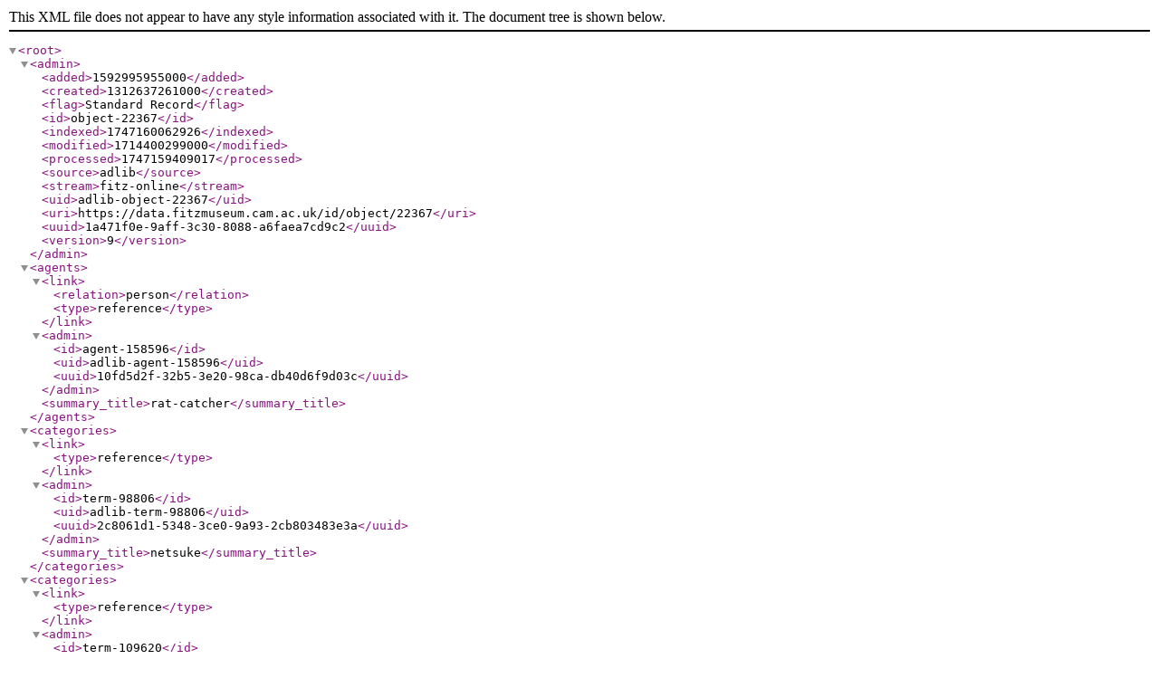

--- FILE ---
content_type: application/xml
request_url: https://data.fitzmuseum.cam.ac.uk/id/object/22367?format=xml
body_size: 2897
content:
<?xml version="1.0"?>
<root>
  <admin>
    <added>1592995955000</added>
    <created>1312637261000</created>
    <flag>Standard Record</flag>
    <id>object-22367</id>
    <indexed>1747160062926</indexed>
    <modified>1714400299000</modified>
    <processed>1747159409017</processed>
    <source>adlib</source>
    <stream>fitz-online</stream>
    <uid>adlib-object-22367</uid>
    <uri>https://data.fitzmuseum.cam.ac.uk/id/object/22367</uri>
    <uuid>1a471f0e-9aff-3c30-8088-a6faea7cd9c2</uuid>
    <version>9</version>
  </admin>
  <agents>
    <link>
      <relation>person</relation>
      <type>reference</type>
    </link>
    <admin>
      <id>agent-158596</id>
      <uid>adlib-agent-158596</uid>
      <uuid>10fd5d2f-32b5-3e20-98ca-db40d6f9d03c</uuid>
    </admin>
    <summary_title>rat-catcher</summary_title>
  </agents>
  <categories>
    <link>
      <type>reference</type>
    </link>
    <admin>
      <id>term-98806</id>
      <uid>adlib-term-98806</uid>
      <uuid>2c8061d1-5348-3ce0-9a93-2cb803483e3a</uuid>
    </admin>
    <summary_title>netsuke</summary_title>
  </categories>
  <categories>
    <link>
      <type>reference</type>
    </link>
    <admin>
      <id>term-109620</id>
      <uid>adlib-term-109620</uid>
      <uuid>ce41eaee-db22-3eab-98ec-87a236d73438</uuid>
    </admin>
    <summary_title>katabori</summary_title>
  </categories>
  <collection>
    <link>
      <type>reference</type>
    </link>
    <admin>
      <id>term-113302</id>
      <uid>adlib-term-113302</uid>
      <uuid>2747e058-f9ff-3d49-9bc9-c69e97b18c26</uuid>
    </admin>
    <summary_title>H.S. Reitlinger</summary_title>
  </collection>
  <component>
    <name>Decoration</name>
    <techniques>
      <reference>
        <link>
          <type>reference</type>
        </link>
        <admin>
          <id>term-26908</id>
          <uid>adlib-term-26908</uid>
          <uuid>93db4eba-7855-3a51-a5b6-3c0d8390f722</uuid>
        </admin>
        <summary_title>incising</summary_title>
      </reference>
    </techniques>
  </component>
  <content>
    <motifs>
      <link>
        <type>reference</type>
      </link>
      <admin>
        <id>term-110350</id>
        <uid>adlib-term-110350</uid>
        <uuid>ab450de1-5dfc-3514-9493-1f724d7255a7</uuid>
      </admin>
      <summary_title>trade/occupation</summary_title>
    </motifs>
  </content>
  <department>
    <value>Applied Arts</value>
  </department>
  <description>
    <value>Netsuke: katabori: Rat-catcher. Ivory, carved and stained.  Figure of a robed rat-catcher crouching over his grain-measure and grimacing as the rat scampers over his back.  Incised and stained details.  Himotoshi through the back of the grain-measure.</value>
  </description>
  <identifier>
    <accession_number>O.72-1991</accession_number>
    <primary>1</primary>
    <type>accession number</type>
    <value>O.72-1991</value>
  </identifier>
  <identifier>
    <priref>22367</priref>
    <type>priref</type>
    <value>22367</value>
  </identifier>
  <identifier>
    <source>packing No. allocated by Wendy Rose, Reitlinger Trust</source>
    <type>old object number</type>
    <value>JAPWA/731</value>
  </identifier>
  <identifier>
    <type>uri</type>
    <uri>https://data.fitzmuseum.cam.ac.uk/id/object/22367</uri>
    <value>https://data.fitzmuseum.cam.ac.uk/id/object/22367</value>
  </identifier>
  <institutions>
    <link>
      <type>reference</type>
    </link>
    <admin>
      <id>agent-149638</id>
      <uid>adlib-agent-149638</uid>
      <uuid>7376d833-d0a7-3be0-916e-9c892b7a24d8</uuid>
    </admin>
    <summary_title>The Fitzwilliam Museum</summary_title>
  </institutions>
  <legal>
    <credit_line>Bequeathed by H.S. Reitlinger, 1950; transferred from the Reitlinger Trust, 1991.</credit_line>
  </legal>
  <lifecycle>
    <acquisition>
      <agents>
        <link>
          <type>reference</type>
        </link>
        <admin>
          <id>agent-150552</id>
          <uid>adlib-agent-150552</uid>
          <uuid>566a6fcb-b8cd-3926-9bbf-78d0c4a5cc81</uuid>
        </admin>
        <summary_title>Reitlinger, Henry Scipio</summary_title>
      </agents>
      <date>
        <earliest>1950</earliest>
        <latest>1950</latest>
        <value>1950</value>
      </date>
      <method>
        <value>bequeathed</value>
      </method>
      <note>
        <value>Entry date: 1991-04-29</value>
      </note>
    </acquisition>
    <creation>
      <date>
        <earliest>1800</earliest>
        <from>
          <earliest>1800</earliest>
          <latest>1800</latest>
          <precision>circa</precision>
          <value>1800</value>
        </from>
        <latest>1868</latest>
        <note>
          <value>probably 19th century</value>
        </note>
        <range>1</range>
        <to>
          <earliest>1868</earliest>
          <latest>1868</latest>
          <value>1868</value>
        </to>
      </date>
      <maker>
        <link>
          <type>reference</type>
        </link>
        <admin>
          <id>agent-149652</id>
          <uid>adlib-agent-149652</uid>
          <uuid>0d4f90dc-b166-3d4b-b0db-25f4118b6e98</uuid>
        </admin>
        <summary_title>Unknown</summary_title>
      </maker>
      <periods>
        <link>
          <type>reference</type>
        </link>
        <admin>
          <id>term-109673</id>
          <uid>adlib-term-109673</uid>
          <uuid>da7e3d4a-c2bf-37f8-8034-f60bdca82485</uuid>
        </admin>
        <summary_title>Edo Period (1615-1868)</summary_title>
      </periods>
      <places>
        <link>
          <type>reference</type>
        </link>
        <admin>
          <id>term-107800</id>
          <uid>adlib-term-107800</uid>
          <uuid>dedd7a4b-37c6-37eb-a940-3ef5964f74ae</uuid>
        </admin>
        <hierarchies>
          <link>
            <type>literal</type>
          </link>
          <name>
            <value>Japan</value>
          </name>
          <summary_title>Japan</summary_title>
          <type>country</type>
        </hierarchies>
        <summary_title>Japan</summary_title>
      </places>
    </creation>
  </lifecycle>
  <materials>
    <reference>
      <link>
        <type>reference</type>
      </link>
      <admin>
        <id>term-40149</id>
        <uid>adlib-term-40149</uid>
        <uuid>89c91a11-c946-3355-a7f0-e9d757f7a1d5</uuid>
      </admin>
      <summary_title>ivory</summary_title>
    </reference>
  </materials>
  <measurements>
    <dimensions>
      <dimension>Height</dimension>
      <units>cm</units>
      <value>3.8</value>
    </dimensions>
    <dimensions>
      <dimension>Width</dimension>
      <units>cm</units>
      <value>4.5</value>
    </dimensions>
  </measurements>
  <multimedia>
    <link>
      <type>reference</type>
    </link>
    <admin>
      <id>media-214944</id>
      <uid>adlib-media-214944</uid>
      <uuid>669946e8-262c-3549-adce-3d855d8a1017</uuid>
    </admin>
    <processed>
      <large>
        <format>jpeg</format>
        <location>aa/aa40/O_72_1991_1_dc2.jpg</location>
        <location_is_relative>1</location_is_relative>
        <measurements>
          <dimensions>
            <dimension>height</dimension>
            <units>pixels</units>
            <value>808</value>
          </dimensions>
          <dimensions>
            <dimension>width</dimension>
            <units>pixels</units>
            <value>1024</value>
          </dimensions>
        </measurements>
        <modified>1616258121334</modified>
        <resizable>1</resizable>
        <type>image</type>
      </large>
      <mid>
        <format>jpeg</format>
        <location>aa/aa40/mid_O_72_1991_1_dc2.jpg</location>
        <location_is_relative>1</location_is_relative>
        <measurements>
          <dimensions>
            <dimension>height</dimension>
            <units>pixels</units>
            <value>395</value>
          </dimensions>
          <dimensions>
            <dimension>width</dimension>
            <units>pixels</units>
            <value>500</value>
          </dimensions>
        </measurements>
        <modified>1616258121334</modified>
        <resizable>1</resizable>
        <type>image</type>
      </mid>
      <original>
        <format>jpeg</format>
        <location>aa/aa40/O_72_1991_1_dc2.jpg</location>
        <location_is_relative>1</location_is_relative>
        <measurements>
          <dimensions>
            <dimension>height</dimension>
            <units>pixels</units>
            <value>808</value>
          </dimensions>
          <dimensions>
            <dimension>width</dimension>
            <units>pixels</units>
            <value>1024</value>
          </dimensions>
        </measurements>
        <modified>1616258121334</modified>
        <resizable>1</resizable>
        <type>image</type>
      </original>
      <preview>
        <format>jpeg</format>
        <location>aa/aa40/preview_O_72_1991_1_dc2.jpg</location>
        <location_is_relative>1</location_is_relative>
        <measurements>
          <dimensions>
            <dimension>height</dimension>
            <units>pixels</units>
            <value>197</value>
          </dimensions>
          <dimensions>
            <dimension>width</dimension>
            <units>pixels</units>
            <value>250</value>
          </dimensions>
        </measurements>
        <modified>1616258121334</modified>
        <resizable>1</resizable>
        <type>image</type>
      </preview>
    </processed>
    <sort>0</sort>
    <type>
      <base>media</base>
      <type>image</type>
    </type>
  </multimedia>
  <multimedia>
    <link>
      <type>reference</type>
    </link>
    <admin>
      <id>media-214945</id>
      <uid>adlib-media-214945</uid>
      <uuid>fbc738cf-079a-3589-bffc-c5094c398eef</uuid>
    </admin>
    <processed>
      <large>
        <format>jpeg</format>
        <location>aa/aa40/large_O_72_1991_2_dc2.jpg</location>
        <location_is_relative>1</location_is_relative>
        <measurements>
          <dimensions>
            <dimension>height</dimension>
            <units>pixels</units>
            <value>813</value>
          </dimensions>
          <dimensions>
            <dimension>width</dimension>
            <units>pixels</units>
            <value>1024</value>
          </dimensions>
        </measurements>
        <modified>1616286311504</modified>
        <resizable>1</resizable>
        <type>image</type>
      </large>
      <mid>
        <format>jpeg</format>
        <location>aa/aa40/mid_O_72_1991_2_dc2.jpg</location>
        <location_is_relative>1</location_is_relative>
        <measurements>
          <dimensions>
            <dimension>height</dimension>
            <units>pixels</units>
            <value>397</value>
          </dimensions>
          <dimensions>
            <dimension>width</dimension>
            <units>pixels</units>
            <value>500</value>
          </dimensions>
        </measurements>
        <modified>1616286311504</modified>
        <resizable>1</resizable>
        <type>image</type>
      </mid>
      <original>
        <format>jpeg</format>
        <location>aa/aa40/O_72_1991_2_dc2.jpg</location>
        <location_is_relative>1</location_is_relative>
        <measurements>
          <dimensions>
            <dimension>height</dimension>
            <units>pixels</units>
            <value>814</value>
          </dimensions>
          <dimensions>
            <dimension>width</dimension>
            <units>pixels</units>
            <value>1025</value>
          </dimensions>
        </measurements>
        <modified>1616286311504</modified>
        <resizable>1</resizable>
        <type>image</type>
      </original>
      <preview>
        <format>jpeg</format>
        <location>aa/aa40/preview_O_72_1991_2_dc2.jpg</location>
        <location_is_relative>1</location_is_relative>
        <measurements>
          <dimensions>
            <dimension>height</dimension>
            <units>pixels</units>
            <value>199</value>
          </dimensions>
          <dimensions>
            <dimension>width</dimension>
            <units>pixels</units>
            <value>250</value>
          </dimensions>
        </measurements>
        <modified>1616286311504</modified>
        <resizable>1</resizable>
        <type>image</type>
      </preview>
    </processed>
    <sort>1</sort>
    <type>
      <base>media</base>
      <type>image</type>
    </type>
  </multimedia>
  <multimedia>
    <link>
      <type>reference</type>
    </link>
    <admin>
      <id>media-3935700707</id>
      <source>portfolio</source>
      <uid>portfolio-media-3935700707</uid>
      <uuid>f521cf49-6221-3833-8f66-0b650a39ed7c</uuid>
    </admin>
    <processed>
      <large>
        <format>jpeg</format>
        <location>portfolio/F25982D9_7CB9_CFFF_028E_8BBFC531887C/632/482/large_O_72_1991_1_mas.jpg</location>
        <location_is_relative>1</location_is_relative>
        <measurements>
          <dimensions>
            <dimension>height</dimension>
            <units>pixels</units>
            <value>808</value>
          </dimensions>
          <dimensions>
            <dimension>width</dimension>
            <units>pixels</units>
            <value>1024</value>
          </dimensions>
        </measurements>
        <modified>1550155138000</modified>
        <resizable>1</resizable>
        <type>image</type>
      </large>
      <mid>
        <format>jpeg</format>
        <location>portfolio/F25982D9_7CB9_CFFF_028E_8BBFC531887C/632/482/mid_O_72_1991_1_mas.jpg</location>
        <location_is_relative>1</location_is_relative>
        <measurements>
          <dimensions>
            <dimension>height</dimension>
            <units>pixels</units>
            <value>394</value>
          </dimensions>
          <dimensions>
            <dimension>width</dimension>
            <units>pixels</units>
            <value>500</value>
          </dimensions>
        </measurements>
        <modified>1550155138000</modified>
        <resizable>1</resizable>
        <type>image</type>
      </mid>
      <original>
        <format>jpeg</format>
        <location>portfolio/F25982D9_7CB9_CFFF_028E_8BBFC531887C/632/482/O_72_1991_1_mas.JPG</location>
        <location_is_relative>1</location_is_relative>
        <measurements>
          <dimensions>
            <dimension>height</dimension>
            <units>pixels</units>
            <value>1557</value>
          </dimensions>
          <dimensions>
            <dimension>width</dimension>
            <units>pixels</units>
            <value>1974</value>
          </dimensions>
        </measurements>
        <modified>1550155138000</modified>
        <resizable>1</resizable>
        <type>image</type>
      </original>
      <preview>
        <format>jpeg</format>
        <location>portfolio/F25982D9_7CB9_CFFF_028E_8BBFC531887C/632/482/preview_O_72_1991_1_mas.jpg</location>
        <location_is_relative>1</location_is_relative>
        <measurements>
          <dimensions>
            <dimension>height</dimension>
            <units>pixels</units>
            <value>197</value>
          </dimensions>
          <dimensions>
            <dimension>width</dimension>
            <units>pixels</units>
            <value>250</value>
          </dimensions>
        </measurements>
        <modified>1550155138000</modified>
        <resizable>1</resizable>
        <type>image</type>
      </preview>
    </processed>
    <sort>2</sort>
    <source>
      <title>
        <primary>1</primary>
        <type>main title</type>
        <value>Japanese katabori, rat-catcher</value>
      </title>
    </source>
    <type>
      <base>media</base>
      <type>image</type>
    </type>
  </multimedia>
  <multimedia>
    <link>
      <type>reference</type>
    </link>
    <admin>
      <id>media-3180607715</id>
      <source>portfolio</source>
      <uid>portfolio-media-3180607715</uid>
      <uuid>e74ca893-c32a-33dc-a011-07fe445cbf3e</uuid>
    </admin>
    <processed>
      <large>
        <format>jpeg</format>
        <location>portfolio/F25982D9_7CB9_CFFF_028E_8BBFC531887C/632/483/large_O_72_1991_2_mas.jpg</location>
        <location_is_relative>1</location_is_relative>
        <measurements>
          <dimensions>
            <dimension>height</dimension>
            <units>pixels</units>
            <value>813</value>
          </dimensions>
          <dimensions>
            <dimension>width</dimension>
            <units>pixels</units>
            <value>1024</value>
          </dimensions>
        </measurements>
        <modified>1550155139000</modified>
        <resizable>1</resizable>
        <type>image</type>
      </large>
      <mid>
        <format>jpeg</format>
        <location>portfolio/F25982D9_7CB9_CFFF_028E_8BBFC531887C/632/483/mid_O_72_1991_2_mas.jpg</location>
        <location_is_relative>1</location_is_relative>
        <measurements>
          <dimensions>
            <dimension>height</dimension>
            <units>pixels</units>
            <value>397</value>
          </dimensions>
          <dimensions>
            <dimension>width</dimension>
            <units>pixels</units>
            <value>500</value>
          </dimensions>
        </measurements>
        <modified>1550155139000</modified>
        <resizable>1</resizable>
        <type>image</type>
      </mid>
      <original>
        <format>jpeg</format>
        <location>portfolio/F25982D9_7CB9_CFFF_028E_8BBFC531887C/632/483/O_72_1991_2_mas.JPG</location>
        <location_is_relative>1</location_is_relative>
        <measurements>
          <dimensions>
            <dimension>height</dimension>
            <units>pixels</units>
            <value>1701</value>
          </dimensions>
          <dimensions>
            <dimension>width</dimension>
            <units>pixels</units>
            <value>2142</value>
          </dimensions>
        </measurements>
        <modified>1550155139000</modified>
        <resizable>1</resizable>
        <type>image</type>
      </original>
      <preview>
        <format>jpeg</format>
        <location>portfolio/F25982D9_7CB9_CFFF_028E_8BBFC531887C/632/483/preview_O_72_1991_2_mas.jpg</location>
        <location_is_relative>1</location_is_relative>
        <measurements>
          <dimensions>
            <dimension>height</dimension>
            <units>pixels</units>
            <value>199</value>
          </dimensions>
          <dimensions>
            <dimension>width</dimension>
            <units>pixels</units>
            <value>250</value>
          </dimensions>
        </measurements>
        <modified>1550155139000</modified>
        <resizable>1</resizable>
        <type>image</type>
      </preview>
    </processed>
    <sort>3</sort>
    <source>
      <title>
        <primary>1</primary>
        <type>main title</type>
        <value>Japanese katabori, rat-catcher</value>
      </title>
    </source>
    <type>
      <base>media</base>
      <type>image</type>
    </type>
  </multimedia>
  <name>
    <reference>
      <link>
        <type>reference</type>
      </link>
      <admin>
        <id>term-98806</id>
        <uid>adlib-term-98806</uid>
        <uuid>2c8061d1-5348-3ce0-9a93-2cb803483e3a</uuid>
      </admin>
      <summary_title>netsuke</summary_title>
    </reference>
  </name>
  <name>
    <value>katabori</value>
  </name>
  <note>
    <type>history note</type>
    <value>H.S. Reitlinger (d.1950); the Reitlinger Trust, Maidenhead, from which transferred in 1991.</value>
  </note>
  <owners>
    <link>
      <type>reference</type>
    </link>
    <admin>
      <id>agent-149638</id>
      <uid>adlib-agent-149638</uid>
      <uuid>7376d833-d0a7-3be0-916e-9c892b7a24d8</uuid>
    </admin>
    <summary_title>The Fitzwilliam Museum</summary_title>
  </owners>
  <subjects>
    <link>
      <relation>animal</relation>
      <type>reference</type>
    </link>
    <admin>
      <id>term-76907</id>
      <uid>adlib-term-76907</uid>
      <uuid>feb7d020-ba47-3647-af31-e459a33c3a62</uuid>
    </admin>
    <summary_title>rat</summary_title>
  </subjects>
  <subjects>
    <link>
      <type>literal</type>
    </link>
    <name>
      <value>rat</value>
    </name>
    <summary_title>rat</summary_title>
  </subjects>
  <summary>
    <reference>
      <link>
        <type>reference</type>
      </link>
      <admin>
        <id>term-98806</id>
        <uid>adlib-term-98806</uid>
        <uuid>2c8061d1-5348-3ce0-9a93-2cb803483e3a</uuid>
      </admin>
      <summary_title>netsuke</summary_title>
    </reference>
  </summary>
  <summary_title>netsuke</summary_title>
  <techniques>
    <description>
      <value>ivory, carved, incised and stained</value>
    </description>
    <reference>
      <link>
        <type>reference</type>
      </link>
      <admin>
        <id>term-98865</id>
        <uid>adlib-term-98865</uid>
        <uuid>aeb90103-2708-3cdf-abc1-219c45a070e9</uuid>
      </admin>
      <summary_title>carving</summary_title>
    </reference>
  </techniques>
  <techniques>
    <reference>
      <link>
        <type>reference</type>
      </link>
      <admin>
        <id>term-26622</id>
        <uid>adlib-term-26622</uid>
        <uuid>83c03551-8f0e-3d7e-b17a-13a6959e1123</uuid>
      </admin>
      <summary_title>staining</summary_title>
    </reference>
  </techniques>
  <title>
    <value>Rat-catcher</value>
  </title>
  <type>
    <base>object</base>
    <type>OBJECT</type>
  </type>
</root>
